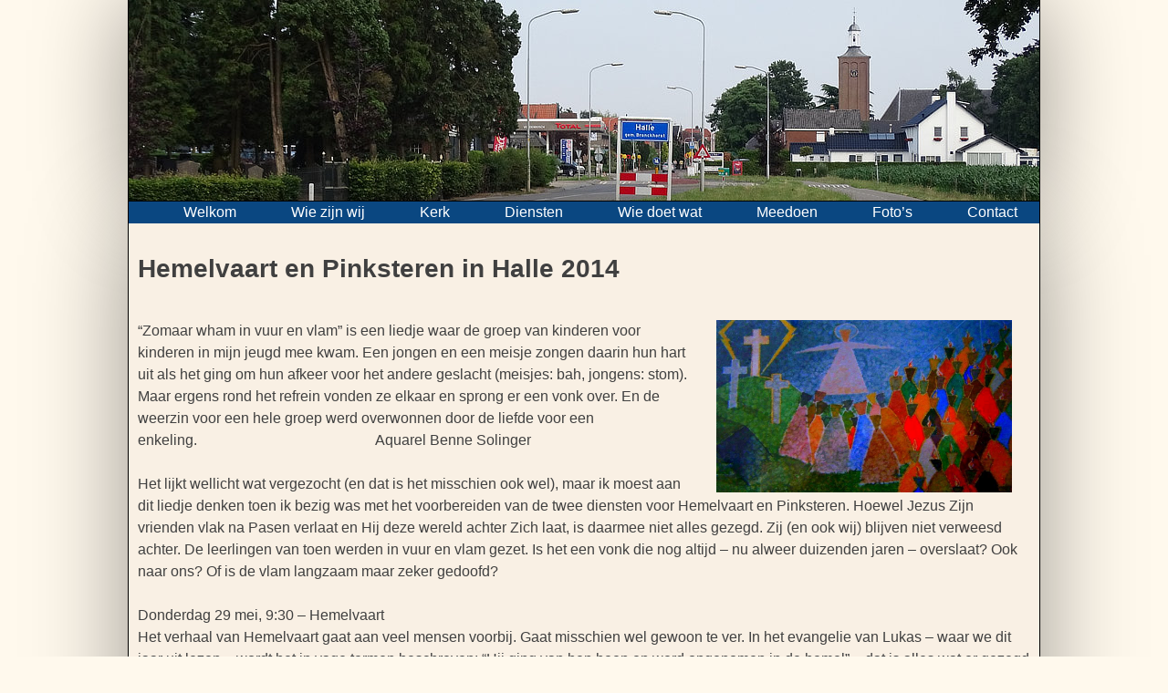

--- FILE ---
content_type: text/html; charset=UTF-8
request_url: https://kerkhalle.nl/2014/05/hemelvaart-en-pinksteren-in-halle-2014/
body_size: 9180
content:
<!DOCTYPE html>
<html lang="nl-NL">
<head>
<meta charset="UTF-8">
<meta name="description" content="Welkom op de website van de Protestantse gemeente te Halle.
Op deze site kunt u kennismaken met onze kerkelijke gemeente en haar activiteiten.">
<meta name="viewport" content="width=device-width, initial-scale=1">
<link rel="profile" href="http://gmpg.org/xfn/11">
<link rel="pingback" href="https://kerkhalle.nl/xmlrpc.php">

<title>Hemelvaart en Pinksteren in Halle 2014 &#8211; Kerk Halle</title>
<meta name='robots' content='max-image-preview:large' />
	<style>img:is([sizes="auto" i], [sizes^="auto," i]) { contain-intrinsic-size: 3000px 1500px }</style>
	<link rel='dns-prefetch' href='//platform.twitter.com' />
<link rel="alternate" type="application/rss+xml" title="Kerk Halle &raquo; feed" href="https://kerkhalle.nl/feed/" />
<link rel="alternate" type="application/rss+xml" title="Kerk Halle &raquo; reacties feed" href="https://kerkhalle.nl/comments/feed/" />
<script type="text/javascript">
/* <![CDATA[ */
window._wpemojiSettings = {"baseUrl":"https:\/\/s.w.org\/images\/core\/emoji\/16.0.1\/72x72\/","ext":".png","svgUrl":"https:\/\/s.w.org\/images\/core\/emoji\/16.0.1\/svg\/","svgExt":".svg","source":{"concatemoji":"https:\/\/kerkhalle.nl\/wp-includes\/js\/wp-emoji-release.min.js?ver=6.8.3"}};
/*! This file is auto-generated */
!function(s,n){var o,i,e;function c(e){try{var t={supportTests:e,timestamp:(new Date).valueOf()};sessionStorage.setItem(o,JSON.stringify(t))}catch(e){}}function p(e,t,n){e.clearRect(0,0,e.canvas.width,e.canvas.height),e.fillText(t,0,0);var t=new Uint32Array(e.getImageData(0,0,e.canvas.width,e.canvas.height).data),a=(e.clearRect(0,0,e.canvas.width,e.canvas.height),e.fillText(n,0,0),new Uint32Array(e.getImageData(0,0,e.canvas.width,e.canvas.height).data));return t.every(function(e,t){return e===a[t]})}function u(e,t){e.clearRect(0,0,e.canvas.width,e.canvas.height),e.fillText(t,0,0);for(var n=e.getImageData(16,16,1,1),a=0;a<n.data.length;a++)if(0!==n.data[a])return!1;return!0}function f(e,t,n,a){switch(t){case"flag":return n(e,"\ud83c\udff3\ufe0f\u200d\u26a7\ufe0f","\ud83c\udff3\ufe0f\u200b\u26a7\ufe0f")?!1:!n(e,"\ud83c\udde8\ud83c\uddf6","\ud83c\udde8\u200b\ud83c\uddf6")&&!n(e,"\ud83c\udff4\udb40\udc67\udb40\udc62\udb40\udc65\udb40\udc6e\udb40\udc67\udb40\udc7f","\ud83c\udff4\u200b\udb40\udc67\u200b\udb40\udc62\u200b\udb40\udc65\u200b\udb40\udc6e\u200b\udb40\udc67\u200b\udb40\udc7f");case"emoji":return!a(e,"\ud83e\udedf")}return!1}function g(e,t,n,a){var r="undefined"!=typeof WorkerGlobalScope&&self instanceof WorkerGlobalScope?new OffscreenCanvas(300,150):s.createElement("canvas"),o=r.getContext("2d",{willReadFrequently:!0}),i=(o.textBaseline="top",o.font="600 32px Arial",{});return e.forEach(function(e){i[e]=t(o,e,n,a)}),i}function t(e){var t=s.createElement("script");t.src=e,t.defer=!0,s.head.appendChild(t)}"undefined"!=typeof Promise&&(o="wpEmojiSettingsSupports",i=["flag","emoji"],n.supports={everything:!0,everythingExceptFlag:!0},e=new Promise(function(e){s.addEventListener("DOMContentLoaded",e,{once:!0})}),new Promise(function(t){var n=function(){try{var e=JSON.parse(sessionStorage.getItem(o));if("object"==typeof e&&"number"==typeof e.timestamp&&(new Date).valueOf()<e.timestamp+604800&&"object"==typeof e.supportTests)return e.supportTests}catch(e){}return null}();if(!n){if("undefined"!=typeof Worker&&"undefined"!=typeof OffscreenCanvas&&"undefined"!=typeof URL&&URL.createObjectURL&&"undefined"!=typeof Blob)try{var e="postMessage("+g.toString()+"("+[JSON.stringify(i),f.toString(),p.toString(),u.toString()].join(",")+"));",a=new Blob([e],{type:"text/javascript"}),r=new Worker(URL.createObjectURL(a),{name:"wpTestEmojiSupports"});return void(r.onmessage=function(e){c(n=e.data),r.terminate(),t(n)})}catch(e){}c(n=g(i,f,p,u))}t(n)}).then(function(e){for(var t in e)n.supports[t]=e[t],n.supports.everything=n.supports.everything&&n.supports[t],"flag"!==t&&(n.supports.everythingExceptFlag=n.supports.everythingExceptFlag&&n.supports[t]);n.supports.everythingExceptFlag=n.supports.everythingExceptFlag&&!n.supports.flag,n.DOMReady=!1,n.readyCallback=function(){n.DOMReady=!0}}).then(function(){return e}).then(function(){var e;n.supports.everything||(n.readyCallback(),(e=n.source||{}).concatemoji?t(e.concatemoji):e.wpemoji&&e.twemoji&&(t(e.twemoji),t(e.wpemoji)))}))}((window,document),window._wpemojiSettings);
/* ]]> */
</script>
<style id='wp-emoji-styles-inline-css' type='text/css'>

	img.wp-smiley, img.emoji {
		display: inline !important;
		border: none !important;
		box-shadow: none !important;
		height: 1em !important;
		width: 1em !important;
		margin: 0 0.07em !important;
		vertical-align: -0.1em !important;
		background: none !important;
		padding: 0 !important;
	}
</style>
<link rel='stylesheet' id='wp-block-library-css' href='https://kerkhalle.nl/wp-includes/css/dist/block-library/style.min.css?ver=6.8.3' type='text/css' media='all' />
<style id='classic-theme-styles-inline-css' type='text/css'>
/*! This file is auto-generated */
.wp-block-button__link{color:#fff;background-color:#32373c;border-radius:9999px;box-shadow:none;text-decoration:none;padding:calc(.667em + 2px) calc(1.333em + 2px);font-size:1.125em}.wp-block-file__button{background:#32373c;color:#fff;text-decoration:none}
</style>
<style id='global-styles-inline-css' type='text/css'>
:root{--wp--preset--aspect-ratio--square: 1;--wp--preset--aspect-ratio--4-3: 4/3;--wp--preset--aspect-ratio--3-4: 3/4;--wp--preset--aspect-ratio--3-2: 3/2;--wp--preset--aspect-ratio--2-3: 2/3;--wp--preset--aspect-ratio--16-9: 16/9;--wp--preset--aspect-ratio--9-16: 9/16;--wp--preset--color--black: #000000;--wp--preset--color--cyan-bluish-gray: #abb8c3;--wp--preset--color--white: #ffffff;--wp--preset--color--pale-pink: #f78da7;--wp--preset--color--vivid-red: #cf2e2e;--wp--preset--color--luminous-vivid-orange: #ff6900;--wp--preset--color--luminous-vivid-amber: #fcb900;--wp--preset--color--light-green-cyan: #7bdcb5;--wp--preset--color--vivid-green-cyan: #00d084;--wp--preset--color--pale-cyan-blue: #8ed1fc;--wp--preset--color--vivid-cyan-blue: #0693e3;--wp--preset--color--vivid-purple: #9b51e0;--wp--preset--gradient--vivid-cyan-blue-to-vivid-purple: linear-gradient(135deg,rgba(6,147,227,1) 0%,rgb(155,81,224) 100%);--wp--preset--gradient--light-green-cyan-to-vivid-green-cyan: linear-gradient(135deg,rgb(122,220,180) 0%,rgb(0,208,130) 100%);--wp--preset--gradient--luminous-vivid-amber-to-luminous-vivid-orange: linear-gradient(135deg,rgba(252,185,0,1) 0%,rgba(255,105,0,1) 100%);--wp--preset--gradient--luminous-vivid-orange-to-vivid-red: linear-gradient(135deg,rgba(255,105,0,1) 0%,rgb(207,46,46) 100%);--wp--preset--gradient--very-light-gray-to-cyan-bluish-gray: linear-gradient(135deg,rgb(238,238,238) 0%,rgb(169,184,195) 100%);--wp--preset--gradient--cool-to-warm-spectrum: linear-gradient(135deg,rgb(74,234,220) 0%,rgb(151,120,209) 20%,rgb(207,42,186) 40%,rgb(238,44,130) 60%,rgb(251,105,98) 80%,rgb(254,248,76) 100%);--wp--preset--gradient--blush-light-purple: linear-gradient(135deg,rgb(255,206,236) 0%,rgb(152,150,240) 100%);--wp--preset--gradient--blush-bordeaux: linear-gradient(135deg,rgb(254,205,165) 0%,rgb(254,45,45) 50%,rgb(107,0,62) 100%);--wp--preset--gradient--luminous-dusk: linear-gradient(135deg,rgb(255,203,112) 0%,rgb(199,81,192) 50%,rgb(65,88,208) 100%);--wp--preset--gradient--pale-ocean: linear-gradient(135deg,rgb(255,245,203) 0%,rgb(182,227,212) 50%,rgb(51,167,181) 100%);--wp--preset--gradient--electric-grass: linear-gradient(135deg,rgb(202,248,128) 0%,rgb(113,206,126) 100%);--wp--preset--gradient--midnight: linear-gradient(135deg,rgb(2,3,129) 0%,rgb(40,116,252) 100%);--wp--preset--font-size--small: 13px;--wp--preset--font-size--medium: 20px;--wp--preset--font-size--large: 36px;--wp--preset--font-size--x-large: 42px;--wp--preset--spacing--20: 0.44rem;--wp--preset--spacing--30: 0.67rem;--wp--preset--spacing--40: 1rem;--wp--preset--spacing--50: 1.5rem;--wp--preset--spacing--60: 2.25rem;--wp--preset--spacing--70: 3.38rem;--wp--preset--spacing--80: 5.06rem;--wp--preset--shadow--natural: 6px 6px 9px rgba(0, 0, 0, 0.2);--wp--preset--shadow--deep: 12px 12px 50px rgba(0, 0, 0, 0.4);--wp--preset--shadow--sharp: 6px 6px 0px rgba(0, 0, 0, 0.2);--wp--preset--shadow--outlined: 6px 6px 0px -3px rgba(255, 255, 255, 1), 6px 6px rgba(0, 0, 0, 1);--wp--preset--shadow--crisp: 6px 6px 0px rgba(0, 0, 0, 1);}:where(.is-layout-flex){gap: 0.5em;}:where(.is-layout-grid){gap: 0.5em;}body .is-layout-flex{display: flex;}.is-layout-flex{flex-wrap: wrap;align-items: center;}.is-layout-flex > :is(*, div){margin: 0;}body .is-layout-grid{display: grid;}.is-layout-grid > :is(*, div){margin: 0;}:where(.wp-block-columns.is-layout-flex){gap: 2em;}:where(.wp-block-columns.is-layout-grid){gap: 2em;}:where(.wp-block-post-template.is-layout-flex){gap: 1.25em;}:where(.wp-block-post-template.is-layout-grid){gap: 1.25em;}.has-black-color{color: var(--wp--preset--color--black) !important;}.has-cyan-bluish-gray-color{color: var(--wp--preset--color--cyan-bluish-gray) !important;}.has-white-color{color: var(--wp--preset--color--white) !important;}.has-pale-pink-color{color: var(--wp--preset--color--pale-pink) !important;}.has-vivid-red-color{color: var(--wp--preset--color--vivid-red) !important;}.has-luminous-vivid-orange-color{color: var(--wp--preset--color--luminous-vivid-orange) !important;}.has-luminous-vivid-amber-color{color: var(--wp--preset--color--luminous-vivid-amber) !important;}.has-light-green-cyan-color{color: var(--wp--preset--color--light-green-cyan) !important;}.has-vivid-green-cyan-color{color: var(--wp--preset--color--vivid-green-cyan) !important;}.has-pale-cyan-blue-color{color: var(--wp--preset--color--pale-cyan-blue) !important;}.has-vivid-cyan-blue-color{color: var(--wp--preset--color--vivid-cyan-blue) !important;}.has-vivid-purple-color{color: var(--wp--preset--color--vivid-purple) !important;}.has-black-background-color{background-color: var(--wp--preset--color--black) !important;}.has-cyan-bluish-gray-background-color{background-color: var(--wp--preset--color--cyan-bluish-gray) !important;}.has-white-background-color{background-color: var(--wp--preset--color--white) !important;}.has-pale-pink-background-color{background-color: var(--wp--preset--color--pale-pink) !important;}.has-vivid-red-background-color{background-color: var(--wp--preset--color--vivid-red) !important;}.has-luminous-vivid-orange-background-color{background-color: var(--wp--preset--color--luminous-vivid-orange) !important;}.has-luminous-vivid-amber-background-color{background-color: var(--wp--preset--color--luminous-vivid-amber) !important;}.has-light-green-cyan-background-color{background-color: var(--wp--preset--color--light-green-cyan) !important;}.has-vivid-green-cyan-background-color{background-color: var(--wp--preset--color--vivid-green-cyan) !important;}.has-pale-cyan-blue-background-color{background-color: var(--wp--preset--color--pale-cyan-blue) !important;}.has-vivid-cyan-blue-background-color{background-color: var(--wp--preset--color--vivid-cyan-blue) !important;}.has-vivid-purple-background-color{background-color: var(--wp--preset--color--vivid-purple) !important;}.has-black-border-color{border-color: var(--wp--preset--color--black) !important;}.has-cyan-bluish-gray-border-color{border-color: var(--wp--preset--color--cyan-bluish-gray) !important;}.has-white-border-color{border-color: var(--wp--preset--color--white) !important;}.has-pale-pink-border-color{border-color: var(--wp--preset--color--pale-pink) !important;}.has-vivid-red-border-color{border-color: var(--wp--preset--color--vivid-red) !important;}.has-luminous-vivid-orange-border-color{border-color: var(--wp--preset--color--luminous-vivid-orange) !important;}.has-luminous-vivid-amber-border-color{border-color: var(--wp--preset--color--luminous-vivid-amber) !important;}.has-light-green-cyan-border-color{border-color: var(--wp--preset--color--light-green-cyan) !important;}.has-vivid-green-cyan-border-color{border-color: var(--wp--preset--color--vivid-green-cyan) !important;}.has-pale-cyan-blue-border-color{border-color: var(--wp--preset--color--pale-cyan-blue) !important;}.has-vivid-cyan-blue-border-color{border-color: var(--wp--preset--color--vivid-cyan-blue) !important;}.has-vivid-purple-border-color{border-color: var(--wp--preset--color--vivid-purple) !important;}.has-vivid-cyan-blue-to-vivid-purple-gradient-background{background: var(--wp--preset--gradient--vivid-cyan-blue-to-vivid-purple) !important;}.has-light-green-cyan-to-vivid-green-cyan-gradient-background{background: var(--wp--preset--gradient--light-green-cyan-to-vivid-green-cyan) !important;}.has-luminous-vivid-amber-to-luminous-vivid-orange-gradient-background{background: var(--wp--preset--gradient--luminous-vivid-amber-to-luminous-vivid-orange) !important;}.has-luminous-vivid-orange-to-vivid-red-gradient-background{background: var(--wp--preset--gradient--luminous-vivid-orange-to-vivid-red) !important;}.has-very-light-gray-to-cyan-bluish-gray-gradient-background{background: var(--wp--preset--gradient--very-light-gray-to-cyan-bluish-gray) !important;}.has-cool-to-warm-spectrum-gradient-background{background: var(--wp--preset--gradient--cool-to-warm-spectrum) !important;}.has-blush-light-purple-gradient-background{background: var(--wp--preset--gradient--blush-light-purple) !important;}.has-blush-bordeaux-gradient-background{background: var(--wp--preset--gradient--blush-bordeaux) !important;}.has-luminous-dusk-gradient-background{background: var(--wp--preset--gradient--luminous-dusk) !important;}.has-pale-ocean-gradient-background{background: var(--wp--preset--gradient--pale-ocean) !important;}.has-electric-grass-gradient-background{background: var(--wp--preset--gradient--electric-grass) !important;}.has-midnight-gradient-background{background: var(--wp--preset--gradient--midnight) !important;}.has-small-font-size{font-size: var(--wp--preset--font-size--small) !important;}.has-medium-font-size{font-size: var(--wp--preset--font-size--medium) !important;}.has-large-font-size{font-size: var(--wp--preset--font-size--large) !important;}.has-x-large-font-size{font-size: var(--wp--preset--font-size--x-large) !important;}
:where(.wp-block-post-template.is-layout-flex){gap: 1.25em;}:where(.wp-block-post-template.is-layout-grid){gap: 1.25em;}
:where(.wp-block-columns.is-layout-flex){gap: 2em;}:where(.wp-block-columns.is-layout-grid){gap: 2em;}
:root :where(.wp-block-pullquote){font-size: 1.5em;line-height: 1.6;}
</style>
<link rel='stylesheet' id='bwg_fonts-css' href='https://kerkhalle.nl/wp-content/plugins/photo-gallery/css/bwg-fonts/fonts.css?ver=0.0.1' type='text/css' media='all' />
<link rel='stylesheet' id='sumoselect-css' href='https://kerkhalle.nl/wp-content/plugins/photo-gallery/css/sumoselect.min.css?ver=3.4.6' type='text/css' media='all' />
<link rel='stylesheet' id='mCustomScrollbar-css' href='https://kerkhalle.nl/wp-content/plugins/photo-gallery/css/jquery.mCustomScrollbar.min.css?ver=3.1.5' type='text/css' media='all' />
<link rel='stylesheet' id='bwg_frontend-css' href='https://kerkhalle.nl/wp-content/plugins/photo-gallery/css/styles.min.css?ver=1.8.35' type='text/css' media='all' />
<link rel='stylesheet' id='kerkhalle-style-css' href='https://kerkhalle.nl/wp-content/themes/kerkhalle/style.css?ver=6.8.3' type='text/css' media='all' />
<script type="text/javascript" src="https://kerkhalle.nl/wp-includes/js/jquery/jquery.min.js?ver=3.7.1" id="jquery-core-js"></script>
<script type="text/javascript" src="https://kerkhalle.nl/wp-includes/js/jquery/jquery-migrate.min.js?ver=3.4.1" id="jquery-migrate-js"></script>
<script type="text/javascript" src="https://kerkhalle.nl/wp-content/plugins/photo-gallery/js/jquery.sumoselect.min.js?ver=3.4.6" id="sumoselect-js"></script>
<script type="text/javascript" src="https://kerkhalle.nl/wp-content/plugins/photo-gallery/js/tocca.min.js?ver=2.0.9" id="bwg_mobile-js"></script>
<script type="text/javascript" src="https://kerkhalle.nl/wp-content/plugins/photo-gallery/js/jquery.mCustomScrollbar.concat.min.js?ver=3.1.5" id="mCustomScrollbar-js"></script>
<script type="text/javascript" src="https://kerkhalle.nl/wp-content/plugins/photo-gallery/js/jquery.fullscreen.min.js?ver=0.6.0" id="jquery-fullscreen-js"></script>
<script type="text/javascript" id="bwg_frontend-js-extra">
/* <![CDATA[ */
var bwg_objectsL10n = {"bwg_field_required":"veld is vereist.","bwg_mail_validation":"Dit is geen geldig e-mailadres.","bwg_search_result":"Er zijn geen afbeeldingen gevonden die voldoen aan de zoekopdracht.","bwg_select_tag":"Selecteer tag","bwg_order_by":"Sorteer op","bwg_search":"Zoeken","bwg_show_ecommerce":"Toon eCommerce","bwg_hide_ecommerce":"Verberg Ecommerce","bwg_show_comments":"Toon reacties","bwg_hide_comments":"Verberg reacties","bwg_restore":"Terugzetten","bwg_maximize":"Maximaliseren","bwg_fullscreen":"Volledig scherm","bwg_exit_fullscreen":"Volledig scherm afsluiten","bwg_search_tag":"ZOEKEN...","bwg_tag_no_match":"Geen tags gevonden","bwg_all_tags_selected":"Alle tags geselecteerd","bwg_tags_selected":"tags geselecteerd","play":"Afspelen","pause":"Pauze","is_pro":"","bwg_play":"Afspelen","bwg_pause":"Pauze","bwg_hide_info":"Informatie verbergen","bwg_show_info":"Informatie weergeven","bwg_hide_rating":"Verberg waardering","bwg_show_rating":"Toon beoordeling","ok":"OK","cancel":"Annuleren","select_all":"Alles selecteren","lazy_load":"0","lazy_loader":"https:\/\/kerkhalle.nl\/wp-content\/plugins\/photo-gallery\/images\/ajax_loader.png","front_ajax":"0","bwg_tag_see_all":"bekijk alle tags","bwg_tag_see_less":"minder tags zien"};
/* ]]> */
</script>
<script type="text/javascript" src="https://kerkhalle.nl/wp-content/plugins/photo-gallery/js/scripts.min.js?ver=1.8.35" id="bwg_frontend-js"></script>
<link rel="https://api.w.org/" href="https://kerkhalle.nl/wp-json/" /><link rel="alternate" title="JSON" type="application/json" href="https://kerkhalle.nl/wp-json/wp/v2/posts/82" /><link rel="EditURI" type="application/rsd+xml" title="RSD" href="https://kerkhalle.nl/xmlrpc.php?rsd" />
<meta name="generator" content="WordPress 6.8.3" />
<link rel="canonical" href="https://kerkhalle.nl/2014/05/hemelvaart-en-pinksteren-in-halle-2014/" />
<link rel='shortlink' href='https://kerkhalle.nl/?p=82' />
<link rel="alternate" title="oEmbed (JSON)" type="application/json+oembed" href="https://kerkhalle.nl/wp-json/oembed/1.0/embed?url=https%3A%2F%2Fkerkhalle.nl%2F2014%2F05%2Fhemelvaart-en-pinksteren-in-halle-2014%2F" />
<link rel="alternate" title="oEmbed (XML)" type="text/xml+oembed" href="https://kerkhalle.nl/wp-json/oembed/1.0/embed?url=https%3A%2F%2Fkerkhalle.nl%2F2014%2F05%2Fhemelvaart-en-pinksteren-in-halle-2014%2F&#038;format=xml" />
<meta name="twitter:partner" content="tfwp">
<meta name="twitter:card" content="summary"><meta name="twitter:title" content="Hemelvaart en Pinksteren in Halle 2014"><meta name="twitter:description" content="“Zomaar wham in vuur en vlam” is een liedje waar de groep van kinderen voor kinderen in mijn jeugd mee kwam. Een jongen en een meisje zongen daarin hun hart uit als het ging om hun afkeer voor het andere geslacht (meisjes: bah, jongens: stom). Maar ergens rond het refrein vonden ze elkaar en sprong&hellip;"><meta name="twitter:image" content="https://kerkhalle.nl/wp-content/uploads/2014/05/hemelvaart.jpg"><meta name="twitter:image:alt" content="´Van Goede Vrijdag tot Pinksteren´, aquarel van Benne Solinger">
</head>

<body class="wp-singular post-template-default single single-post postid-82 single-format-standard wp-theme-kerkhalle group-blog">
<div id="page" class="hfeed site">
	<a class="skip-link screen-reader-text" href="#content">Skip to content</a>

	<header id="masthead" class="site-header" role="banner">

        <!--        <a href="https://kerkhalle.nl/" rel="home"
		<img id="header-image" src="https://wphalle.koekjes.lu/wp-content/uploads/2015/05/cropped-header.png" width="1000" height="250" alt="" />
        </a>
        	-->
	</header>
		<nav id="site-navigation" class="main-navigation" role="navigation">
			<button class="menu-toggle" aria-controls="primary-menu" aria-expanded="false">Primary Menu</button>
			<div class="menu-menu-container"><ul id="primary-menu" class="menu"><li id="menu-item-214" class="menu-item menu-item-type-custom menu-item-object-custom menu-item-214"><a href="/">Welkom</a></li>
<li id="menu-item-1533" class="menu-item menu-item-type-post_type menu-item-object-page menu-item-has-children menu-item-1533"><a href="https://kerkhalle.nl/wie-zijn-wij-2/">Wie zijn wij</a>
<ul class="sub-menu">
	<li id="menu-item-209" class="menu-item menu-item-type-post_type menu-item-object-page menu-item-209"><a href="https://kerkhalle.nl/wie-zijn-wij-2/wie-zijn-wij/">Wie zijn wij</a></li>
	<li id="menu-item-318" class="menu-item menu-item-type-post_type menu-item-object-page menu-item-has-children menu-item-318"><a href="https://kerkhalle.nl/wie-zijn-wij-2/wie-zijn-wij/vragen/">Vragen</a>
	<ul class="sub-menu">
		<li id="menu-item-830" class="menu-item menu-item-type-post_type menu-item-object-page menu-item-830"><a href="https://kerkhalle.nl/wie-zijn-wij-2/wie-zijn-wij/vragen/voorbeden/">Voorbeden</a></li>
		<li id="menu-item-705" class="menu-item menu-item-type-post_type menu-item-object-page menu-item-705"><a href="https://kerkhalle.nl/wie-zijn-wij-2/wie-zijn-wij/vragen/geboorte/">Geboorte</a></li>
		<li id="menu-item-623" class="menu-item menu-item-type-post_type menu-item-object-page menu-item-623"><a href="https://kerkhalle.nl/wie-zijn-wij-2/wie-zijn-wij/vragen/huwelijk/">Huwelijk</a></li>
		<li id="menu-item-633" class="menu-item menu-item-type-post_type menu-item-object-page menu-item-633"><a href="https://kerkhalle.nl/wie-zijn-wij-2/wie-zijn-wij/vragen/lid-worden/">Lid worden</a></li>
		<li id="menu-item-635" class="menu-item menu-item-type-post_type menu-item-object-page menu-item-635"><a href="https://kerkhalle.nl/wie-zijn-wij-2/wie-zijn-wij/vragen/ziekte/">Ziekte</a></li>
		<li id="menu-item-634" class="menu-item menu-item-type-post_type menu-item-object-page menu-item-634"><a href="https://kerkhalle.nl/wie-zijn-wij-2/wie-zijn-wij/vragen/overlijden/">Overlijden</a></li>
		<li id="menu-item-632" class="menu-item menu-item-type-post_type menu-item-object-page menu-item-632"><a href="https://kerkhalle.nl/wie-zijn-wij-2/wie-zijn-wij/vragen/verhuizen/">Verhuizen</a></li>
	</ul>
</li>
</ul>
</li>
<li id="menu-item-216" class="menu-item menu-item-type-post_type menu-item-object-page menu-item-has-children menu-item-216"><a href="https://kerkhalle.nl/kerk/">Kerk</a>
<ul class="sub-menu">
	<li id="menu-item-219" class="menu-item menu-item-type-post_type menu-item-object-page menu-item-219"><a href="https://kerkhalle.nl/kerk/kerkenraad/">Kerkenraad</a></li>
	<li id="menu-item-1536" class="menu-item menu-item-type-post_type menu-item-object-page menu-item-1536"><a href="https://kerkhalle.nl/kerk/financieel-beheer/college-van-kerkrentmeesters/">College van Kerkrentmeesters</a></li>
	<li id="menu-item-4336" class="menu-item menu-item-type-post_type menu-item-object-page menu-item-4336"><a href="https://kerkhalle.nl/predikanten/">Voorgangers</a></li>
	<li id="menu-item-311" class="menu-item menu-item-type-post_type menu-item-object-page menu-item-311"><a href="https://kerkhalle.nl/kerk/beleid/">Beleid</a></li>
	<li id="menu-item-3665" class="menu-item menu-item-type-post_type menu-item-object-page menu-item-3665"><a href="https://kerkhalle.nl/kerk/profielen/">Profielen</a></li>
	<li id="menu-item-222" class="menu-item menu-item-type-post_type menu-item-object-page menu-item-222"><a href="https://kerkhalle.nl/kerk/financieel-beheer/">Financieel beheer</a></li>
	<li id="menu-item-315" class="menu-item menu-item-type-post_type menu-item-object-page menu-item-315"><a href="https://kerkhalle.nl/kerk/kerkhuur/">Kerkhuur</a></li>
	<li id="menu-item-899" class="menu-item menu-item-type-post_type menu-item-object-page menu-item-899"><a href="https://kerkhalle.nl/kerk/financieel-beheer/geven-aan-uw-kerk/">Geven aan uw kerk</a></li>
	<li id="menu-item-762" class="menu-item menu-item-type-post_type menu-item-object-page menu-item-762"><a href="https://kerkhalle.nl/kerk/anbi/">ANBI</a></li>
	<li id="menu-item-316" class="menu-item menu-item-type-post_type menu-item-object-page menu-item-316"><a href="https://kerkhalle.nl/kerk/ledenadministratie/">Ledenadministratie</a></li>
	<li id="menu-item-4986" class="menu-item menu-item-type-post_type menu-item-object-page menu-item-4986"><a href="https://kerkhalle.nl/gedragscode/">Gedragscode</a></li>
	<li id="menu-item-4616" class="menu-item menu-item-type-post_type menu-item-object-page menu-item-4616"><a href="https://kerkhalle.nl/vertrouwenspersoon/">Vertrouwenspersoon</a></li>
	<li id="menu-item-3525" class="menu-item menu-item-type-post_type menu-item-object-page menu-item-3525"><a href="https://kerkhalle.nl/kerk/avg/">AVG</a></li>
	<li id="menu-item-313" class="menu-item menu-item-type-post_type menu-item-object-page menu-item-313"><a href="https://kerkhalle.nl/kerk/gebouwen/">Gebouwen</a></li>
	<li id="menu-item-310" class="menu-item menu-item-type-post_type menu-item-object-page menu-item-310"><a href="https://kerkhalle.nl/kerk/begraafplaats/">Begraafplaats</a></li>
	<li id="menu-item-314" class="menu-item menu-item-type-post_type menu-item-object-page menu-item-has-children menu-item-314"><a href="https://kerkhalle.nl/kerk/geschiedenis/">Geschiedenis</a>
	<ul class="sub-menu">
		<li id="menu-item-1545" class="menu-item menu-item-type-post_type menu-item-object-page menu-item-1545"><a href="https://kerkhalle.nl/kerk/geschiedenis/overzicht/">Overzicht</a></li>
		<li id="menu-item-883" class="menu-item menu-item-type-post_type menu-item-object-page menu-item-883"><a href="https://kerkhalle.nl/kerk/geschiedenis/historie-grote-kerk/">Historie Grote Kerk</a></li>
		<li id="menu-item-983" class="menu-item menu-item-type-post_type menu-item-object-page menu-item-983"><a href="https://kerkhalle.nl/kerk/geschiedenis/halle-150/">Halle 150</a></li>
		<li id="menu-item-3242" class="menu-item menu-item-type-post_type menu-item-object-page menu-item-3242"><a href="https://kerkhalle.nl/kerk/geschiedenis/gezamenlijke-dienst-met-marienvelde/">Gezamenlijke dienst met Mariënvelde</a></li>
		<li id="menu-item-3671" class="menu-item menu-item-type-post_type menu-item-object-page menu-item-3671"><a href="https://kerkhalle.nl/kerk/geschiedenis/geschiedschrijving-gereformeerde-kerk-varsseveld-halle/">Geschiedschrijving Gereformeerde Kerk Varsseveld Halle</a></li>
	</ul>
</li>
</ul>
</li>
<li id="menu-item-243" class="menu-item menu-item-type-post_type menu-item-object-page menu-item-has-children menu-item-243"><a href="https://kerkhalle.nl/vieren/">Diensten</a>
<ul class="sub-menu">
	<li id="menu-item-1291" class="menu-item menu-item-type-post_type menu-item-object-page menu-item-1291"><a href="https://kerkhalle.nl/vieren/dienstenrooster-2/">Dienstenrooster</a></li>
	<li id="menu-item-4601" class="menu-item menu-item-type-post_type menu-item-object-page menu-item-4601"><a href="https://kerkhalle.nl/kindernevendienst/">Jeugdwerk tijdens diensten’</a></li>
	<li id="menu-item-326" class="menu-item menu-item-type-post_type menu-item-object-page menu-item-326"><a href="https://kerkhalle.nl/vieren/jeugddienst/">Diensten voor en met de jeugd</a></li>
	<li id="menu-item-330" class="menu-item menu-item-type-post_type menu-item-object-page menu-item-330"><a href="https://kerkhalle.nl/vieren/liturgische-schikkingen/">Liturgische schikkingen</a></li>
	<li id="menu-item-940" class="menu-item menu-item-type-post_type menu-item-object-page menu-item-940"><a href="https://kerkhalle.nl/vieren/beamerteam/">Beamerteam</a></li>
	<li id="menu-item-322" class="menu-item menu-item-type-post_type menu-item-object-page menu-item-322"><a href="https://kerkhalle.nl/vieren/kerkdienst-on-line/">Kerkdienst on line</a></li>
	<li id="menu-item-4084" class="menu-item menu-item-type-post_type menu-item-object-page menu-item-4084"><a href="https://kerkhalle.nl/vieren/bijdragen-aan-de-collectes-via-de-bank/">Bijdragen aan de collectes via de bank</a></li>
	<li id="menu-item-327" class="menu-item menu-item-type-post_type menu-item-object-page menu-item-327"><a href="https://kerkhalle.nl/vieren/kerkleven/">Dubbelspoor</a></li>
	<li id="menu-item-331" class="menu-item menu-item-type-post_type menu-item-object-page menu-item-331"><a href="https://kerkhalle.nl/vieren/taxidienst/">Taxidienst</a></li>
	<li id="menu-item-324" class="menu-item menu-item-type-post_type menu-item-object-page menu-item-324"><a href="https://kerkhalle.nl/vieren/collectebonnen/">Collectebonnen</a></li>
</ul>
</li>
<li id="menu-item-266" class="menu-item menu-item-type-post_type menu-item-object-page menu-item-has-children menu-item-266"><a href="https://kerkhalle.nl/wiedoetwat/">Wie doet wat</a>
<ul class="sub-menu">
	<li id="menu-item-303" class="menu-item menu-item-type-post_type menu-item-object-page menu-item-has-children menu-item-303"><a href="https://kerkhalle.nl/wiedoetwat/pastoraat/">Pastoraat</a>
	<ul class="sub-menu">
		<li id="menu-item-1564" class="menu-item menu-item-type-post_type menu-item-object-page menu-item-1564"><a href="https://kerkhalle.nl/wiedoetwat/pastoraat/missie/">Beleidsplan</a></li>
		<li id="menu-item-693" class="menu-item menu-item-type-post_type menu-item-object-page menu-item-693"><a href="https://kerkhalle.nl/wiedoetwat/pastoraat/pastoraal-werkers/">Pastorale Raad</a></li>
		<li id="menu-item-644" class="menu-item menu-item-type-post_type menu-item-object-page menu-item-644"><a href="https://kerkhalle.nl/wiedoetwat/pastoraat/wijkindeling/">Wijkindeling</a></li>
	</ul>
</li>
	<li id="menu-item-735" class="menu-item menu-item-type-post_type menu-item-object-page menu-item-has-children menu-item-735"><a href="https://kerkhalle.nl/wiedoetwat/diaconaat/">Diaconaat</a>
	<ul class="sub-menu">
		<li id="menu-item-1573" class="menu-item menu-item-type-post_type menu-item-object-page menu-item-1573"><a href="https://kerkhalle.nl/wiedoetwat/diaconaat/diaconie/">Diaconie</a></li>
		<li id="menu-item-595" class="menu-item menu-item-type-post_type menu-item-object-page menu-item-595"><a href="https://kerkhalle.nl/wiedoetwat/diaconaat/diakenen/">College van Diakenen</a></li>
		<li id="menu-item-801" class="menu-item menu-item-type-post_type menu-item-object-page menu-item-801"><a href="https://kerkhalle.nl/wiedoetwat/diaconaat/beleidsplan/">Beleidsplan</a></li>
		<li id="menu-item-317" class="menu-item menu-item-type-post_type menu-item-object-page menu-item-317"><a href="https://kerkhalle.nl/kerk/open-kerk/">Open kerk</a></li>
		<li id="menu-item-770" class="menu-item menu-item-type-post_type menu-item-object-page menu-item-770"><a href="https://kerkhalle.nl/wiedoetwat/diaconaat/anbi/">ANBI</a></li>
		<li id="menu-item-799" class="menu-item menu-item-type-post_type menu-item-object-page menu-item-799"><a href="https://kerkhalle.nl/wiedoetwat/diaconaat/missionairewerkgroep/">Missionairewerkgroep</a></li>
		<li id="menu-item-797" class="menu-item menu-item-type-post_type menu-item-object-page menu-item-797"><a href="https://kerkhalle.nl/wiedoetwat/diaconaat/inloopmaaltijd/">Inloopmaaltijd</a></li>
		<li id="menu-item-798" class="menu-item menu-item-type-post_type menu-item-object-page menu-item-798"><a href="https://kerkhalle.nl/wiedoetwat/diaconaat/ika/">IKA</a></li>
	</ul>
</li>
	<li id="menu-item-4641" class="menu-item menu-item-type-post_type menu-item-object-page menu-item-4641"><a href="https://kerkhalle.nl/wiedoetwat/jeugdraad/">Jeugdwerk</a></li>
</ul>
</li>
<li id="menu-item-290" class="menu-item menu-item-type-post_type menu-item-object-page menu-item-has-children menu-item-290"><a href="https://kerkhalle.nl/meedoen/">Meedoen</a>
<ul class="sub-menu">
	<li id="menu-item-4653" class="menu-item menu-item-type-post_type menu-item-object-page menu-item-4653"><a href="https://kerkhalle.nl/activiteiten-voor-de-jeugd/">Activiteiten voor de jeugd</a></li>
	<li id="menu-item-4654" class="menu-item menu-item-type-post_type menu-item-object-page menu-item-4654"><a href="https://kerkhalle.nl/rooster-jeugdwerk-en-middengeneratie/">Rooster jeugdwerk en middengeneratie</a></li>
	<li id="menu-item-4926" class="menu-item menu-item-type-post_type menu-item-object-page menu-item-4926"><a href="https://kerkhalle.nl/meedoen/ontmoeten/">Ontmoeten</a></li>
</ul>
</li>
<li id="menu-item-213" class="menu-item menu-item-type-post_type menu-item-object-page menu-item-213"><a href="https://kerkhalle.nl/fotos/">Foto’s</a></li>
<li id="menu-item-299" class="menu-item menu-item-type-post_type menu-item-object-page menu-item-299"><a href="https://kerkhalle.nl/contact/">Contact</a></li>
</ul></div>		</nav><!-- #site-navigation -->
	<!-- #masthead -->

	<div id="content" class="site-content">

	<div id="primary" class="content-area">
		<!-- <main id="main" class="site-main" role="main"> -->

		
			
<article id="post-82" class="post-82 post type-post status-publish format-standard hentry category-c56-nieuws">
	<header class="entry-header">
		<h1>Hemelvaart en Pinksteren in Halle 2014 </h1>

		<div class="entry-meta">
					</div><!-- .entry-meta -->
	</header><!-- .entry-header -->

	<div class="entry-content">
		<p><img fetchpriority="high" decoding="async" class="caption alignright size-full wp-image-81" src="http://kerkhalle.nl/wp-content/uploads/2014/05/hemelvaart.jpg" border="0" alt="´Van Goede Vrijdag tot Pinksteren´, aquarel van Benne Solinger" title="´Van Goede Vrijdag tot Pinksteren´, aquarel van Benne Solinger" width="540" height="360" align="right" style="border: 0px currentColor; border-image: none; width: 324px; height: 189px; margin-right: 20px; margin-left: 20px; float: right;" srcset="https://kerkhalle.nl/wp-content/uploads/2014/05/hemelvaart.jpg 1024w, https://kerkhalle.nl/wp-content/uploads/2014/05/hemelvaart-300x200.jpg 300w" sizes="(max-width: 540px) 100vw, 540px" />“Zomaar wham in vuur en vlam” is een liedje waar de groep van kinderen voor kinderen in mijn jeugd mee kwam. Een jongen en een meisje zongen daarin hun hart uit als het ging om hun afkeer voor het andere geslacht (meisjes: bah, jongens: stom). Maar ergens rond het refrein vonden ze elkaar en sprong er een vonk over. En de weerzin voor een hele groep werd overwonnen door de liefde voor een enkeling.                                                  Aquarel Benne Solinger</p>
<p>Het lijkt wellicht wat vergezocht (en dat is het misschien ook wel), maar ik moest aan dit liedje denken toen ik bezig was met het voorbereiden van de twee diensten voor Hemelvaart en Pinksteren. Hoewel Jezus Zijn vrienden vlak na Pasen verlaat en Hij deze wereld achter Zich laat, is daarmee niet alles gezegd. Zij (en ook wij) blijven niet verweesd achter. De leerlingen van toen werden in vuur en vlam gezet. Is het een vonk die nog altijd – nu alweer duizenden jaren – overslaat? Ook naar ons? Of is de vlam langzaam maar zeker gedoofd? </p>
<p>Donderdag 29 mei, 9:30 – Hemelvaart                                                                                                                                   <br />Het verhaal van Hemelvaart              <span id="more-82"></span>  gaat aan veel mensen voorbij. Gaat misschien wel gewoon te ver. In het evangelie van Lukas – waar we dit jaar uit lezen – wordt het in vage termen beschreven: “Hij ging van hen heen en werd opgenomen in de hemel” &#8211; dat is alles wat er gezegd wordt. En daarna wordt de reactie van de leerlingen genoemd. Maar hoewel je zou verwachten dat zij verdrietig zouden zijn nu zij voor een tweede keer afscheid moeten nemen van hun vriend; toch is dat niet zo. Nee, nu de leerlingen “met-zonder” Jezus zijn, zijn ze blij. Voor hen is “alleen gelaten worden” iets heel anders dan “in de steek worden gelaten”. En voor ons? </p>
<p>Zondag 8 juni, 9:30 – Pinksteren <br />In Halle is er de goede gewoonte ontstaan om de jongeren van 18+ met Pinksteren de zegen mee te geven. Met hen vieren we dat Gods Geest, Zijn heilige vuur, nog altijd naar mensen overslaat. Op deze zondagochtend hopen we ook weer enkele jongeren in het middelpunt te zetten. Het koor “The New Singers” wil onze stemmen versterken en deze dienst samen met ons naar een feestelijk hoogtepunt brengen! </p>
			</div><!-- .entry-content -->

	<footer class="entry-footer">
			</footer><!-- .entry-footer -->
</article><!-- #post-## -->

			
	<nav class="navigation post-navigation" aria-label="Berichten">
		<h2 class="screen-reader-text">Bericht navigatie</h2>
		<div class="nav-links"><div class="nav-previous"><a href="https://kerkhalle.nl/2014/05/doe-mee-2/" rel="prev">Doe mee!</a></div><div class="nav-next"><a href="https://kerkhalle.nl/2014/05/terugblik-vierjarigendienst-11mei14-gelukkig-hebben-we-de-fotos-nog/" rel="next">Terugblik vierjarigendienst 11mei14: Gelukkig hebben we de foto&#8217;s nog</a></div></div>
	</nav>
			
		
		<!--</main>--><!-- #main -->
	</div><!-- #primary -->


	</div><!-- #content -->

	<footer id="colophon" class="site-footer" role="contentinfo">
		<div class="site-info">
		&nbsp;
		</div><!-- .site-info -->
	</footer><!-- #colophon -->
</div><!-- #page -->

<script type="speculationrules">
{"prefetch":[{"source":"document","where":{"and":[{"href_matches":"\/*"},{"not":{"href_matches":["\/wp-*.php","\/wp-admin\/*","\/wp-content\/uploads\/*","\/wp-content\/*","\/wp-content\/plugins\/*","\/wp-content\/themes\/kerkhalle\/*","\/*\\?(.+)"]}},{"not":{"selector_matches":"a[rel~=\"nofollow\"]"}},{"not":{"selector_matches":".no-prefetch, .no-prefetch a"}}]},"eagerness":"conservative"}]}
</script>
<script type="text/javascript" src="https://kerkhalle.nl/wp-content/themes/kerkhalle/js/navigation.js?ver=20120206" id="kerkhalle-navigation-js"></script>
<script type="text/javascript" src="https://kerkhalle.nl/wp-content/themes/kerkhalle/js/skip-link-focus-fix.js?ver=20130115" id="kerkhalle-skip-link-focus-fix-js"></script>
<script type="text/javascript" id="twitter-wjs-js-extra">
/* <![CDATA[ */
window.twttr=(function(w){t=w.twttr||{};t._e=[];t.ready=function(f){t._e.push(f);};return t;}(window));
/* ]]> */
</script>
<script type="text/javascript" id="twitter-wjs" async defer src="https://platform.twitter.com/widgets.js" charset="utf-8"></script>

</body>
</html>
